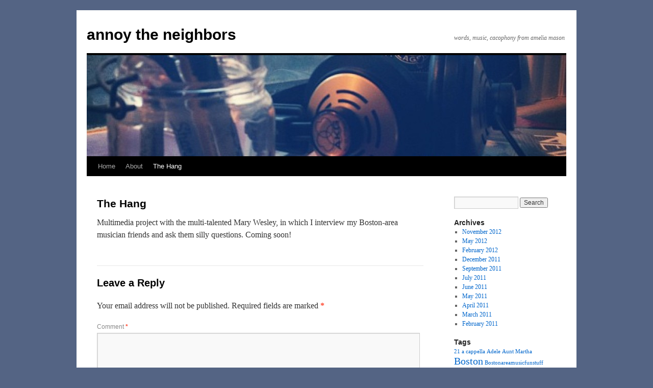

--- FILE ---
content_type: text/html; charset=UTF-8
request_url: http://blog.ameliamason.com/?page_id=319
body_size: 8214
content:
<!DOCTYPE html>
<html lang="en-US">
<head>
<meta charset="UTF-8" />
<title>The Hang | annoy the neighbors</title>
<link rel="profile" href="http://gmpg.org/xfn/11" />
<link rel="stylesheet" type="text/css" media="all" href="http://blog.ameliamason.com/wp-content/themes/twentyten/style.css" />
<link rel="pingback" href="http://blog.ameliamason.com/xmlrpc.php" />
<meta name='robots' content='noindex, nofollow' />
<link rel="alternate" type="application/rss+xml" title="annoy the neighbors &raquo; Feed" href="http://blog.ameliamason.com/?feed=rss2" />
<link rel="alternate" type="application/rss+xml" title="annoy the neighbors &raquo; Comments Feed" href="http://blog.ameliamason.com/?feed=comments-rss2" />
<link rel="alternate" type="application/rss+xml" title="annoy the neighbors &raquo; The Hang Comments Feed" href="http://blog.ameliamason.com/?feed=rss2&#038;page_id=319" />
<link rel="alternate" title="oEmbed (JSON)" type="application/json+oembed" href="http://blog.ameliamason.com/index.php?rest_route=%2Foembed%2F1.0%2Fembed&#038;url=http%3A%2F%2Fblog.ameliamason.com%2F%3Fpage_id%3D319" />
<link rel="alternate" title="oEmbed (XML)" type="text/xml+oembed" href="http://blog.ameliamason.com/index.php?rest_route=%2Foembed%2F1.0%2Fembed&#038;url=http%3A%2F%2Fblog.ameliamason.com%2F%3Fpage_id%3D319&#038;format=xml" />
<style id='wp-img-auto-sizes-contain-inline-css' type='text/css'>
img:is([sizes=auto i],[sizes^="auto," i]){contain-intrinsic-size:3000px 1500px}
/*# sourceURL=wp-img-auto-sizes-contain-inline-css */
</style>
<style id='wp-emoji-styles-inline-css' type='text/css'>

	img.wp-smiley, img.emoji {
		display: inline !important;
		border: none !important;
		box-shadow: none !important;
		height: 1em !important;
		width: 1em !important;
		margin: 0 0.07em !important;
		vertical-align: -0.1em !important;
		background: none !important;
		padding: 0 !important;
	}
/*# sourceURL=wp-emoji-styles-inline-css */
</style>
<style id='wp-block-library-inline-css' type='text/css'>
:root{--wp-block-synced-color:#7a00df;--wp-block-synced-color--rgb:122,0,223;--wp-bound-block-color:var(--wp-block-synced-color);--wp-editor-canvas-background:#ddd;--wp-admin-theme-color:#007cba;--wp-admin-theme-color--rgb:0,124,186;--wp-admin-theme-color-darker-10:#006ba1;--wp-admin-theme-color-darker-10--rgb:0,107,160.5;--wp-admin-theme-color-darker-20:#005a87;--wp-admin-theme-color-darker-20--rgb:0,90,135;--wp-admin-border-width-focus:2px}@media (min-resolution:192dpi){:root{--wp-admin-border-width-focus:1.5px}}.wp-element-button{cursor:pointer}:root .has-very-light-gray-background-color{background-color:#eee}:root .has-very-dark-gray-background-color{background-color:#313131}:root .has-very-light-gray-color{color:#eee}:root .has-very-dark-gray-color{color:#313131}:root .has-vivid-green-cyan-to-vivid-cyan-blue-gradient-background{background:linear-gradient(135deg,#00d084,#0693e3)}:root .has-purple-crush-gradient-background{background:linear-gradient(135deg,#34e2e4,#4721fb 50%,#ab1dfe)}:root .has-hazy-dawn-gradient-background{background:linear-gradient(135deg,#faaca8,#dad0ec)}:root .has-subdued-olive-gradient-background{background:linear-gradient(135deg,#fafae1,#67a671)}:root .has-atomic-cream-gradient-background{background:linear-gradient(135deg,#fdd79a,#004a59)}:root .has-nightshade-gradient-background{background:linear-gradient(135deg,#330968,#31cdcf)}:root .has-midnight-gradient-background{background:linear-gradient(135deg,#020381,#2874fc)}:root{--wp--preset--font-size--normal:16px;--wp--preset--font-size--huge:42px}.has-regular-font-size{font-size:1em}.has-larger-font-size{font-size:2.625em}.has-normal-font-size{font-size:var(--wp--preset--font-size--normal)}.has-huge-font-size{font-size:var(--wp--preset--font-size--huge)}.has-text-align-center{text-align:center}.has-text-align-left{text-align:left}.has-text-align-right{text-align:right}.has-fit-text{white-space:nowrap!important}#end-resizable-editor-section{display:none}.aligncenter{clear:both}.items-justified-left{justify-content:flex-start}.items-justified-center{justify-content:center}.items-justified-right{justify-content:flex-end}.items-justified-space-between{justify-content:space-between}.screen-reader-text{border:0;clip-path:inset(50%);height:1px;margin:-1px;overflow:hidden;padding:0;position:absolute;width:1px;word-wrap:normal!important}.screen-reader-text:focus{background-color:#ddd;clip-path:none;color:#444;display:block;font-size:1em;height:auto;left:5px;line-height:normal;padding:15px 23px 14px;text-decoration:none;top:5px;width:auto;z-index:100000}html :where(.has-border-color){border-style:solid}html :where([style*=border-top-color]){border-top-style:solid}html :where([style*=border-right-color]){border-right-style:solid}html :where([style*=border-bottom-color]){border-bottom-style:solid}html :where([style*=border-left-color]){border-left-style:solid}html :where([style*=border-width]){border-style:solid}html :where([style*=border-top-width]){border-top-style:solid}html :where([style*=border-right-width]){border-right-style:solid}html :where([style*=border-bottom-width]){border-bottom-style:solid}html :where([style*=border-left-width]){border-left-style:solid}html :where(img[class*=wp-image-]){height:auto;max-width:100%}:where(figure){margin:0 0 1em}html :where(.is-position-sticky){--wp-admin--admin-bar--position-offset:var(--wp-admin--admin-bar--height,0px)}@media screen and (max-width:600px){html :where(.is-position-sticky){--wp-admin--admin-bar--position-offset:0px}}

/*# sourceURL=wp-block-library-inline-css */
</style><style id='global-styles-inline-css' type='text/css'>
:root{--wp--preset--aspect-ratio--square: 1;--wp--preset--aspect-ratio--4-3: 4/3;--wp--preset--aspect-ratio--3-4: 3/4;--wp--preset--aspect-ratio--3-2: 3/2;--wp--preset--aspect-ratio--2-3: 2/3;--wp--preset--aspect-ratio--16-9: 16/9;--wp--preset--aspect-ratio--9-16: 9/16;--wp--preset--color--black: #000000;--wp--preset--color--cyan-bluish-gray: #abb8c3;--wp--preset--color--white: #ffffff;--wp--preset--color--pale-pink: #f78da7;--wp--preset--color--vivid-red: #cf2e2e;--wp--preset--color--luminous-vivid-orange: #ff6900;--wp--preset--color--luminous-vivid-amber: #fcb900;--wp--preset--color--light-green-cyan: #7bdcb5;--wp--preset--color--vivid-green-cyan: #00d084;--wp--preset--color--pale-cyan-blue: #8ed1fc;--wp--preset--color--vivid-cyan-blue: #0693e3;--wp--preset--color--vivid-purple: #9b51e0;--wp--preset--gradient--vivid-cyan-blue-to-vivid-purple: linear-gradient(135deg,rgb(6,147,227) 0%,rgb(155,81,224) 100%);--wp--preset--gradient--light-green-cyan-to-vivid-green-cyan: linear-gradient(135deg,rgb(122,220,180) 0%,rgb(0,208,130) 100%);--wp--preset--gradient--luminous-vivid-amber-to-luminous-vivid-orange: linear-gradient(135deg,rgb(252,185,0) 0%,rgb(255,105,0) 100%);--wp--preset--gradient--luminous-vivid-orange-to-vivid-red: linear-gradient(135deg,rgb(255,105,0) 0%,rgb(207,46,46) 100%);--wp--preset--gradient--very-light-gray-to-cyan-bluish-gray: linear-gradient(135deg,rgb(238,238,238) 0%,rgb(169,184,195) 100%);--wp--preset--gradient--cool-to-warm-spectrum: linear-gradient(135deg,rgb(74,234,220) 0%,rgb(151,120,209) 20%,rgb(207,42,186) 40%,rgb(238,44,130) 60%,rgb(251,105,98) 80%,rgb(254,248,76) 100%);--wp--preset--gradient--blush-light-purple: linear-gradient(135deg,rgb(255,206,236) 0%,rgb(152,150,240) 100%);--wp--preset--gradient--blush-bordeaux: linear-gradient(135deg,rgb(254,205,165) 0%,rgb(254,45,45) 50%,rgb(107,0,62) 100%);--wp--preset--gradient--luminous-dusk: linear-gradient(135deg,rgb(255,203,112) 0%,rgb(199,81,192) 50%,rgb(65,88,208) 100%);--wp--preset--gradient--pale-ocean: linear-gradient(135deg,rgb(255,245,203) 0%,rgb(182,227,212) 50%,rgb(51,167,181) 100%);--wp--preset--gradient--electric-grass: linear-gradient(135deg,rgb(202,248,128) 0%,rgb(113,206,126) 100%);--wp--preset--gradient--midnight: linear-gradient(135deg,rgb(2,3,129) 0%,rgb(40,116,252) 100%);--wp--preset--font-size--small: 13px;--wp--preset--font-size--medium: 20px;--wp--preset--font-size--large: 36px;--wp--preset--font-size--x-large: 42px;--wp--preset--spacing--20: 0.44rem;--wp--preset--spacing--30: 0.67rem;--wp--preset--spacing--40: 1rem;--wp--preset--spacing--50: 1.5rem;--wp--preset--spacing--60: 2.25rem;--wp--preset--spacing--70: 3.38rem;--wp--preset--spacing--80: 5.06rem;--wp--preset--shadow--natural: 6px 6px 9px rgba(0, 0, 0, 0.2);--wp--preset--shadow--deep: 12px 12px 50px rgba(0, 0, 0, 0.4);--wp--preset--shadow--sharp: 6px 6px 0px rgba(0, 0, 0, 0.2);--wp--preset--shadow--outlined: 6px 6px 0px -3px rgb(255, 255, 255), 6px 6px rgb(0, 0, 0);--wp--preset--shadow--crisp: 6px 6px 0px rgb(0, 0, 0);}:where(.is-layout-flex){gap: 0.5em;}:where(.is-layout-grid){gap: 0.5em;}body .is-layout-flex{display: flex;}.is-layout-flex{flex-wrap: wrap;align-items: center;}.is-layout-flex > :is(*, div){margin: 0;}body .is-layout-grid{display: grid;}.is-layout-grid > :is(*, div){margin: 0;}:where(.wp-block-columns.is-layout-flex){gap: 2em;}:where(.wp-block-columns.is-layout-grid){gap: 2em;}:where(.wp-block-post-template.is-layout-flex){gap: 1.25em;}:where(.wp-block-post-template.is-layout-grid){gap: 1.25em;}.has-black-color{color: var(--wp--preset--color--black) !important;}.has-cyan-bluish-gray-color{color: var(--wp--preset--color--cyan-bluish-gray) !important;}.has-white-color{color: var(--wp--preset--color--white) !important;}.has-pale-pink-color{color: var(--wp--preset--color--pale-pink) !important;}.has-vivid-red-color{color: var(--wp--preset--color--vivid-red) !important;}.has-luminous-vivid-orange-color{color: var(--wp--preset--color--luminous-vivid-orange) !important;}.has-luminous-vivid-amber-color{color: var(--wp--preset--color--luminous-vivid-amber) !important;}.has-light-green-cyan-color{color: var(--wp--preset--color--light-green-cyan) !important;}.has-vivid-green-cyan-color{color: var(--wp--preset--color--vivid-green-cyan) !important;}.has-pale-cyan-blue-color{color: var(--wp--preset--color--pale-cyan-blue) !important;}.has-vivid-cyan-blue-color{color: var(--wp--preset--color--vivid-cyan-blue) !important;}.has-vivid-purple-color{color: var(--wp--preset--color--vivid-purple) !important;}.has-black-background-color{background-color: var(--wp--preset--color--black) !important;}.has-cyan-bluish-gray-background-color{background-color: var(--wp--preset--color--cyan-bluish-gray) !important;}.has-white-background-color{background-color: var(--wp--preset--color--white) !important;}.has-pale-pink-background-color{background-color: var(--wp--preset--color--pale-pink) !important;}.has-vivid-red-background-color{background-color: var(--wp--preset--color--vivid-red) !important;}.has-luminous-vivid-orange-background-color{background-color: var(--wp--preset--color--luminous-vivid-orange) !important;}.has-luminous-vivid-amber-background-color{background-color: var(--wp--preset--color--luminous-vivid-amber) !important;}.has-light-green-cyan-background-color{background-color: var(--wp--preset--color--light-green-cyan) !important;}.has-vivid-green-cyan-background-color{background-color: var(--wp--preset--color--vivid-green-cyan) !important;}.has-pale-cyan-blue-background-color{background-color: var(--wp--preset--color--pale-cyan-blue) !important;}.has-vivid-cyan-blue-background-color{background-color: var(--wp--preset--color--vivid-cyan-blue) !important;}.has-vivid-purple-background-color{background-color: var(--wp--preset--color--vivid-purple) !important;}.has-black-border-color{border-color: var(--wp--preset--color--black) !important;}.has-cyan-bluish-gray-border-color{border-color: var(--wp--preset--color--cyan-bluish-gray) !important;}.has-white-border-color{border-color: var(--wp--preset--color--white) !important;}.has-pale-pink-border-color{border-color: var(--wp--preset--color--pale-pink) !important;}.has-vivid-red-border-color{border-color: var(--wp--preset--color--vivid-red) !important;}.has-luminous-vivid-orange-border-color{border-color: var(--wp--preset--color--luminous-vivid-orange) !important;}.has-luminous-vivid-amber-border-color{border-color: var(--wp--preset--color--luminous-vivid-amber) !important;}.has-light-green-cyan-border-color{border-color: var(--wp--preset--color--light-green-cyan) !important;}.has-vivid-green-cyan-border-color{border-color: var(--wp--preset--color--vivid-green-cyan) !important;}.has-pale-cyan-blue-border-color{border-color: var(--wp--preset--color--pale-cyan-blue) !important;}.has-vivid-cyan-blue-border-color{border-color: var(--wp--preset--color--vivid-cyan-blue) !important;}.has-vivid-purple-border-color{border-color: var(--wp--preset--color--vivid-purple) !important;}.has-vivid-cyan-blue-to-vivid-purple-gradient-background{background: var(--wp--preset--gradient--vivid-cyan-blue-to-vivid-purple) !important;}.has-light-green-cyan-to-vivid-green-cyan-gradient-background{background: var(--wp--preset--gradient--light-green-cyan-to-vivid-green-cyan) !important;}.has-luminous-vivid-amber-to-luminous-vivid-orange-gradient-background{background: var(--wp--preset--gradient--luminous-vivid-amber-to-luminous-vivid-orange) !important;}.has-luminous-vivid-orange-to-vivid-red-gradient-background{background: var(--wp--preset--gradient--luminous-vivid-orange-to-vivid-red) !important;}.has-very-light-gray-to-cyan-bluish-gray-gradient-background{background: var(--wp--preset--gradient--very-light-gray-to-cyan-bluish-gray) !important;}.has-cool-to-warm-spectrum-gradient-background{background: var(--wp--preset--gradient--cool-to-warm-spectrum) !important;}.has-blush-light-purple-gradient-background{background: var(--wp--preset--gradient--blush-light-purple) !important;}.has-blush-bordeaux-gradient-background{background: var(--wp--preset--gradient--blush-bordeaux) !important;}.has-luminous-dusk-gradient-background{background: var(--wp--preset--gradient--luminous-dusk) !important;}.has-pale-ocean-gradient-background{background: var(--wp--preset--gradient--pale-ocean) !important;}.has-electric-grass-gradient-background{background: var(--wp--preset--gradient--electric-grass) !important;}.has-midnight-gradient-background{background: var(--wp--preset--gradient--midnight) !important;}.has-small-font-size{font-size: var(--wp--preset--font-size--small) !important;}.has-medium-font-size{font-size: var(--wp--preset--font-size--medium) !important;}.has-large-font-size{font-size: var(--wp--preset--font-size--large) !important;}.has-x-large-font-size{font-size: var(--wp--preset--font-size--x-large) !important;}
/*# sourceURL=global-styles-inline-css */
</style>

<style id='classic-theme-styles-inline-css' type='text/css'>
/*! This file is auto-generated */
.wp-block-button__link{color:#fff;background-color:#32373c;border-radius:9999px;box-shadow:none;text-decoration:none;padding:calc(.667em + 2px) calc(1.333em + 2px);font-size:1.125em}.wp-block-file__button{background:#32373c;color:#fff;text-decoration:none}
/*# sourceURL=/wp-includes/css/classic-themes.min.css */
</style>
<link rel="https://api.w.org/" href="http://blog.ameliamason.com/index.php?rest_route=/" /><link rel="alternate" title="JSON" type="application/json" href="http://blog.ameliamason.com/index.php?rest_route=/wp/v2/pages/319" /><link rel="EditURI" type="application/rsd+xml" title="RSD" href="http://blog.ameliamason.com/xmlrpc.php?rsd" />
<meta name="generator" content="WordPress 6.9" />
<link rel="canonical" href="http://blog.ameliamason.com/?page_id=319" />
<link rel='shortlink' href='http://blog.ameliamason.com/?p=319' />
<style type="text/css" id="custom-background-css">
body.custom-background { background-color: #546484; }
</style>
	</head>

<body class="wp-singular page-template-default page page-id-319 custom-background wp-theme-twentyten">
<div id="wrapper" class="hfeed">
	<div id="header">
		<div id="masthead">
			<div id="branding" role="banner">
								<div id="site-title">
					<span>
						<a href="http://blog.ameliamason.com/" title="annoy the neighbors" rel="home">annoy the neighbors</a>
					</span>
				</div>
				<div id="site-description">words, music, cacophony from amelia mason</div>

										<img src="http://blog.ameliamason.com/wp-content/uploads/2013/03/cropped-reading-nook2.jpg" width="940" height="198" alt="" />
								</div><!-- #branding -->

			<div id="access" role="navigation">
			  				<div class="skip-link screen-reader-text"><a href="#content" title="Skip to content">Skip to content</a></div>
								<div class="menu"><ul>
<li ><a href="http://blog.ameliamason.com/">Home</a></li><li class="page_item page-item-2"><a href="http://blog.ameliamason.com/?page_id=2">About</a></li>
<li class="page_item page-item-319 current_page_item"><a href="http://blog.ameliamason.com/?page_id=319" aria-current="page">The Hang</a></li>
</ul></div>
			</div><!-- #access -->
		</div><!-- #masthead -->
	</div><!-- #header -->

	<div id="main">

		<div id="container">
			<div id="content" role="main">

			

				<div id="post-319" class="post-319 page type-page status-publish hentry">
											<h1 class="entry-title">The Hang</h1>
					
					<div class="entry-content">
						<p>Multimedia project with the multi-talented Mary Wesley, in which I interview my Boston-area musician friends and ask them silly questions. Coming soon!</p>
																	</div><!-- .entry-content -->
				</div><!-- #post-## -->

				
			<div id="comments">




	<div id="respond" class="comment-respond">
		<h3 id="reply-title" class="comment-reply-title">Leave a Reply</h3><form action="http://blog.ameliamason.com/wp-comments-post.php" method="post" id="commentform" class="comment-form"><p class="comment-notes"><span id="email-notes">Your email address will not be published.</span> <span class="required-field-message">Required fields are marked <span class="required">*</span></span></p><p class="comment-form-comment"><label for="comment">Comment <span class="required">*</span></label> <textarea id="comment" name="comment" cols="45" rows="8" maxlength="65525" required="required"></textarea></p><p class="comment-form-author"><label for="author">Name <span class="required">*</span></label> <input id="author" name="author" type="text" value="" size="30" maxlength="245" autocomplete="name" required="required" /></p>
<p class="comment-form-email"><label for="email">Email <span class="required">*</span></label> <input id="email" name="email" type="text" value="" size="30" maxlength="100" aria-describedby="email-notes" autocomplete="email" required="required" /></p>
<p class="comment-form-url"><label for="url">Website</label> <input id="url" name="url" type="text" value="" size="30" maxlength="200" autocomplete="url" /></p>
<p class="form-submit"><input name="submit" type="submit" id="submit" class="submit" value="Post Comment" /> <input type='hidden' name='comment_post_ID' value='319' id='comment_post_ID' />
<input type='hidden' name='comment_parent' id='comment_parent' value='0' />
</p></form>	</div><!-- #respond -->
	
</div><!-- #comments -->


			</div><!-- #content -->
		</div><!-- #container -->


		<div id="primary" class="widget-area" role="complementary">
			<ul class="xoxo">

<li id="search-3" class="widget-container widget_search"><form role="search" method="get" id="searchform" class="searchform" action="http://blog.ameliamason.com/">
				<div>
					<label class="screen-reader-text" for="s">Search for:</label>
					<input type="text" value="" name="s" id="s" />
					<input type="submit" id="searchsubmit" value="Search" />
				</div>
			</form></li><li id="archives-3" class="widget-container widget_archive"><h3 class="widget-title">Archives</h3>
			<ul>
					<li><a href='http://blog.ameliamason.com/?m=201211'>November 2012</a></li>
	<li><a href='http://blog.ameliamason.com/?m=201205'>May 2012</a></li>
	<li><a href='http://blog.ameliamason.com/?m=201202'>February 2012</a></li>
	<li><a href='http://blog.ameliamason.com/?m=201112'>December 2011</a></li>
	<li><a href='http://blog.ameliamason.com/?m=201109'>September 2011</a></li>
	<li><a href='http://blog.ameliamason.com/?m=201107'>July 2011</a></li>
	<li><a href='http://blog.ameliamason.com/?m=201106'>June 2011</a></li>
	<li><a href='http://blog.ameliamason.com/?m=201105'>May 2011</a></li>
	<li><a href='http://blog.ameliamason.com/?m=201104'>April 2011</a></li>
	<li><a href='http://blog.ameliamason.com/?m=201103'>March 2011</a></li>
	<li><a href='http://blog.ameliamason.com/?m=201102'>February 2011</a></li>
			</ul>

			</li><li id="tag_cloud-3" class="widget-container widget_tag_cloud"><h3 class="widget-title">Tags</h3><div class="tagcloud"><a href="http://blog.ameliamason.com/?tag=21" class="tag-cloud-link tag-link-13 tag-link-position-1" style="font-size: 8pt;" aria-label="21 (1 item)">21</a>
<a href="http://blog.ameliamason.com/?tag=a-cappella" class="tag-cloud-link tag-link-40 tag-link-position-2" style="font-size: 8pt;" aria-label="a cappella (1 item)">a cappella</a>
<a href="http://blog.ameliamason.com/?tag=adele" class="tag-cloud-link tag-link-12 tag-link-position-3" style="font-size: 8pt;" aria-label="Adele (1 item)">Adele</a>
<a href="http://blog.ameliamason.com/?tag=aunt-martha" class="tag-cloud-link tag-link-6 tag-link-position-4" style="font-size: 8pt;" aria-label="Aunt Martha (1 item)">Aunt Martha</a>
<a href="http://blog.ameliamason.com/?tag=boston" class="tag-cloud-link tag-link-4 tag-link-position-5" style="font-size: 14.913580246914pt;" aria-label="Boston (4 items)">Boston</a>
<a href="http://blog.ameliamason.com/?tag=bostonareamusicfunstuff" class="tag-cloud-link tag-link-23 tag-link-position-6" style="font-size: 8pt;" aria-label="Bostonareamusicfunstuff (1 item)">Bostonareamusicfunstuff</a>
<a href="http://blog.ameliamason.com/?tag=brighton-music-hall" class="tag-cloud-link tag-link-45 tag-link-position-7" style="font-size: 8pt;" aria-label="Brighton Music Hall (1 item)">Brighton Music Hall</a>
<a href="http://blog.ameliamason.com/?tag=brooklyn" class="tag-cloud-link tag-link-32 tag-link-position-8" style="font-size: 8pt;" aria-label="Brooklyn (1 item)">Brooklyn</a>
<a href="http://blog.ameliamason.com/?tag=cambridge" class="tag-cloud-link tag-link-22 tag-link-position-9" style="font-size: 8pt;" aria-label="cambridge (1 item)">cambridge</a>
<a href="http://blog.ameliamason.com/?tag=choral" class="tag-cloud-link tag-link-39 tag-link-position-10" style="font-size: 8pt;" aria-label="choral (1 item)">choral</a>
<a href="http://blog.ameliamason.com/?tag=chris-thile" class="tag-cloud-link tag-link-20 tag-link-position-11" style="font-size: 8pt;" aria-label="chris thile (1 item)">chris thile</a>
<a href="http://blog.ameliamason.com/?tag=club-passim" class="tag-cloud-link tag-link-11 tag-link-position-12" style="font-size: 11.111111111111pt;" aria-label="Club Passim (2 items)">Club Passim</a>
<a href="http://blog.ameliamason.com/?tag=country" class="tag-cloud-link tag-link-44 tag-link-position-13" style="font-size: 8pt;" aria-label="country (1 item)">country</a>
<a href="http://blog.ameliamason.com/?tag=ep" class="tag-cloud-link tag-link-47 tag-link-position-14" style="font-size: 8pt;" aria-label="EP (1 item)">EP</a>
<a href="http://blog.ameliamason.com/?tag=folk" class="tag-cloud-link tag-link-25 tag-link-position-15" style="font-size: 14.913580246914pt;" aria-label="folk (4 items)">folk</a>
<a href="http://blog.ameliamason.com/?tag=folk-music" class="tag-cloud-link tag-link-7 tag-link-position-16" style="font-size: 11.111111111111pt;" aria-label="folk music (2 items)">folk music</a>
<a href="http://blog.ameliamason.com/?tag=indie-rock" class="tag-cloud-link tag-link-24 tag-link-position-17" style="font-size: 16.296296296296pt;" aria-label="indie-rock (5 items)">indie-rock</a>
<a href="http://blog.ameliamason.com/?tag=jazz" class="tag-cloud-link tag-link-33 tag-link-position-18" style="font-size: 8pt;" aria-label="jazz (1 item)">jazz</a>
<a href="http://blog.ameliamason.com/?tag=joan-jett" class="tag-cloud-link tag-link-29 tag-link-position-19" style="font-size: 8pt;" aria-label="Joan Jett (1 item)">Joan Jett</a>
<a href="http://blog.ameliamason.com/?tag=katy-perry" class="tag-cloud-link tag-link-49 tag-link-position-20" style="font-size: 8pt;" aria-label="katy perry (1 item)">katy perry</a>
<a href="http://blog.ameliamason.com/?tag=kristin-andreassen" class="tag-cloud-link tag-link-18 tag-link-position-21" style="font-size: 8pt;" aria-label="kristin andreassen (1 item)">kristin andreassen</a>
<a href="http://blog.ameliamason.com/?tag=lake-street-dive" class="tag-cloud-link tag-link-8 tag-link-position-22" style="font-size: 13.185185185185pt;" aria-label="Lake Street Dive (3 items)">Lake Street Dive</a>
<a href="http://blog.ameliamason.com/?tag=live-performance" class="tag-cloud-link tag-link-46 tag-link-position-23" style="font-size: 8pt;" aria-label="live performance (1 item)">live performance</a>
<a href="http://blog.ameliamason.com/?tag=lizard-lounge" class="tag-cloud-link tag-link-16 tag-link-position-24" style="font-size: 8pt;" aria-label="lizard lounge (1 item)">lizard lounge</a>
<a href="http://blog.ameliamason.com/?tag=middle-east-cambridge" class="tag-cloud-link tag-link-5 tag-link-position-25" style="font-size: 8pt;" aria-label="Middle East Cambridge (1 item)">Middle East Cambridge</a>
<a href="http://blog.ameliamason.com/?tag=music" class="tag-cloud-link tag-link-3 tag-link-position-26" style="font-size: 22pt;" aria-label="music (12 items)">music</a>
<a href="http://blog.ameliamason.com/?tag=music-theory" class="tag-cloud-link tag-link-50 tag-link-position-27" style="font-size: 8pt;" aria-label="music theory (1 item)">music theory</a>
<a href="http://blog.ameliamason.com/?tag=nickel-creek" class="tag-cloud-link tag-link-21 tag-link-position-28" style="font-size: 8pt;" aria-label="nickel creek (1 item)">nickel creek</a>
<a href="http://blog.ameliamason.com/?tag=nyc" class="tag-cloud-link tag-link-48 tag-link-position-29" style="font-size: 8pt;" aria-label="NYC (1 item)">NYC</a>
<a href="http://blog.ameliamason.com/?tag=pop" class="tag-cloud-link tag-link-14 tag-link-position-30" style="font-size: 21.481481481481pt;" aria-label="pop (11 items)">pop</a>
<a href="http://blog.ameliamason.com/?tag=review" class="tag-cloud-link tag-link-41 tag-link-position-31" style="font-size: 8pt;" aria-label="review (1 item)">review</a>
<a href="http://blog.ameliamason.com/?tag=rock" class="tag-cloud-link tag-link-28 tag-link-position-32" style="font-size: 11.111111111111pt;" aria-label="rock (2 items)">rock</a>
<a href="http://blog.ameliamason.com/?tag=sam-amidon" class="tag-cloud-link tag-link-31 tag-link-position-33" style="font-size: 8pt;" aria-label="Sam Amidon (1 item)">Sam Amidon</a>
<a href="http://blog.ameliamason.com/?tag=sara-watkins" class="tag-cloud-link tag-link-19 tag-link-position-34" style="font-size: 8pt;" aria-label="sara watkins (1 item)">sara watkins</a>
<a href="http://blog.ameliamason.com/?tag=soul" class="tag-cloud-link tag-link-15 tag-link-position-35" style="font-size: 11.111111111111pt;" aria-label="soul (2 items)">soul</a>
<a href="http://blog.ameliamason.com/?tag=sweetback-sisters" class="tag-cloud-link tag-link-17 tag-link-position-36" style="font-size: 8pt;" aria-label="sweetback sisters (1 item)">sweetback sisters</a>
<a href="http://blog.ameliamason.com/?tag=the-beatles" class="tag-cloud-link tag-link-27 tag-link-position-37" style="font-size: 8pt;" aria-label="the Beatles (1 item)">the Beatles</a>
<a href="http://blog.ameliamason.com/?tag=the-dodos" class="tag-cloud-link tag-link-26 tag-link-position-38" style="font-size: 8pt;" aria-label="the Dodos (1 item)">the Dodos</a>
<a href="http://blog.ameliamason.com/?tag=the-drifters" class="tag-cloud-link tag-link-10 tag-link-position-39" style="font-size: 8pt;" aria-label="The Drifters (1 item)">The Drifters</a>
<a href="http://blog.ameliamason.com/?tag=this-magic-moment" class="tag-cloud-link tag-link-9 tag-link-position-40" style="font-size: 8pt;" aria-label="This Magic Moment (1 item)">This Magic Moment</a>
<a href="http://blog.ameliamason.com/?tag=world" class="tag-cloud-link tag-link-38 tag-link-position-41" style="font-size: 8pt;" aria-label="world (1 item)">world</a></div>
</li><li id="linkcat-2" class="widget-container widget_links"><h3 class="widget-title">Blogroll</h3>
	<ul class='xoxo blogroll'>
<li><a href="http://howtogrowfood.wordpress.com/2011/03/21/my-new-gardening-blog/" rel="friend co-worker">Dennis Mayer</a></li>
<li><a href="http://www.jenmunch.com/blog/" rel="friend co-worker neighbor" title="artist, friend, waitress extraordinaire">Jen Munch</a></li>
<li><a href="http://drawsomethingawful.com" rel="friend co-worker" title="artist pal">Liz Grammaticas</a></li>
<li><a href="http://nattygsmith.wordpress.com/category/all-posts/" rel="friend" title="maps and thoughts">Natty Smith</a></li>

	</ul>
</li>
<li id="calendar-3" class="widget-container widget_calendar"><div id="calendar_wrap" class="calendar_wrap"><table id="wp-calendar" class="wp-calendar-table">
	<caption>January 2026</caption>
	<thead>
	<tr>
		<th scope="col" aria-label="Monday">M</th>
		<th scope="col" aria-label="Tuesday">T</th>
		<th scope="col" aria-label="Wednesday">W</th>
		<th scope="col" aria-label="Thursday">T</th>
		<th scope="col" aria-label="Friday">F</th>
		<th scope="col" aria-label="Saturday">S</th>
		<th scope="col" aria-label="Sunday">S</th>
	</tr>
	</thead>
	<tbody>
	<tr>
		<td colspan="3" class="pad">&nbsp;</td><td>1</td><td>2</td><td>3</td><td>4</td>
	</tr>
	<tr>
		<td>5</td><td>6</td><td>7</td><td>8</td><td>9</td><td>10</td><td>11</td>
	</tr>
	<tr>
		<td>12</td><td>13</td><td>14</td><td>15</td><td>16</td><td>17</td><td>18</td>
	</tr>
	<tr>
		<td>19</td><td>20</td><td>21</td><td>22</td><td>23</td><td>24</td><td>25</td>
	</tr>
	<tr>
		<td>26</td><td id="today">27</td><td>28</td><td>29</td><td>30</td><td>31</td>
		<td class="pad" colspan="1">&nbsp;</td>
	</tr>
	</tbody>
	</table><nav aria-label="Previous and next months" class="wp-calendar-nav">
		<span class="wp-calendar-nav-prev"><a href="http://blog.ameliamason.com/?m=201211">&laquo; Nov</a></span>
		<span class="pad">&nbsp;</span>
		<span class="wp-calendar-nav-next">&nbsp;</span>
	</nav></div></li>			</ul>
		</div><!-- #primary .widget-area -->

	</div><!-- #main -->

	<div id="footer" role="contentinfo">
		<div id="colophon">



			<div id="site-info">
				<a href="http://blog.ameliamason.com/" title="annoy the neighbors" rel="home">
					annoy the neighbors				</a>
			</div><!-- #site-info -->

			<div id="site-generator">
								<a href="http://wordpress.org/" title="Semantic Personal Publishing Platform" rel="generator">Proudly powered by WordPress.</a>
			</div><!-- #site-generator -->

		</div><!-- #colophon -->
	</div><!-- #footer -->

</div><!-- #wrapper -->

<script id="wp-emoji-settings" type="application/json">
{"baseUrl":"https://s.w.org/images/core/emoji/17.0.2/72x72/","ext":".png","svgUrl":"https://s.w.org/images/core/emoji/17.0.2/svg/","svgExt":".svg","source":{"concatemoji":"http://blog.ameliamason.com/wp-includes/js/wp-emoji-release.min.js?ver=6.9"}}
</script>
<script type="module">
/* <![CDATA[ */
/*! This file is auto-generated */
const a=JSON.parse(document.getElementById("wp-emoji-settings").textContent),o=(window._wpemojiSettings=a,"wpEmojiSettingsSupports"),s=["flag","emoji"];function i(e){try{var t={supportTests:e,timestamp:(new Date).valueOf()};sessionStorage.setItem(o,JSON.stringify(t))}catch(e){}}function c(e,t,n){e.clearRect(0,0,e.canvas.width,e.canvas.height),e.fillText(t,0,0);t=new Uint32Array(e.getImageData(0,0,e.canvas.width,e.canvas.height).data);e.clearRect(0,0,e.canvas.width,e.canvas.height),e.fillText(n,0,0);const a=new Uint32Array(e.getImageData(0,0,e.canvas.width,e.canvas.height).data);return t.every((e,t)=>e===a[t])}function p(e,t){e.clearRect(0,0,e.canvas.width,e.canvas.height),e.fillText(t,0,0);var n=e.getImageData(16,16,1,1);for(let e=0;e<n.data.length;e++)if(0!==n.data[e])return!1;return!0}function u(e,t,n,a){switch(t){case"flag":return n(e,"\ud83c\udff3\ufe0f\u200d\u26a7\ufe0f","\ud83c\udff3\ufe0f\u200b\u26a7\ufe0f")?!1:!n(e,"\ud83c\udde8\ud83c\uddf6","\ud83c\udde8\u200b\ud83c\uddf6")&&!n(e,"\ud83c\udff4\udb40\udc67\udb40\udc62\udb40\udc65\udb40\udc6e\udb40\udc67\udb40\udc7f","\ud83c\udff4\u200b\udb40\udc67\u200b\udb40\udc62\u200b\udb40\udc65\u200b\udb40\udc6e\u200b\udb40\udc67\u200b\udb40\udc7f");case"emoji":return!a(e,"\ud83e\u1fac8")}return!1}function f(e,t,n,a){let r;const o=(r="undefined"!=typeof WorkerGlobalScope&&self instanceof WorkerGlobalScope?new OffscreenCanvas(300,150):document.createElement("canvas")).getContext("2d",{willReadFrequently:!0}),s=(o.textBaseline="top",o.font="600 32px Arial",{});return e.forEach(e=>{s[e]=t(o,e,n,a)}),s}function r(e){var t=document.createElement("script");t.src=e,t.defer=!0,document.head.appendChild(t)}a.supports={everything:!0,everythingExceptFlag:!0},new Promise(t=>{let n=function(){try{var e=JSON.parse(sessionStorage.getItem(o));if("object"==typeof e&&"number"==typeof e.timestamp&&(new Date).valueOf()<e.timestamp+604800&&"object"==typeof e.supportTests)return e.supportTests}catch(e){}return null}();if(!n){if("undefined"!=typeof Worker&&"undefined"!=typeof OffscreenCanvas&&"undefined"!=typeof URL&&URL.createObjectURL&&"undefined"!=typeof Blob)try{var e="postMessage("+f.toString()+"("+[JSON.stringify(s),u.toString(),c.toString(),p.toString()].join(",")+"));",a=new Blob([e],{type:"text/javascript"});const r=new Worker(URL.createObjectURL(a),{name:"wpTestEmojiSupports"});return void(r.onmessage=e=>{i(n=e.data),r.terminate(),t(n)})}catch(e){}i(n=f(s,u,c,p))}t(n)}).then(e=>{for(const n in e)a.supports[n]=e[n],a.supports.everything=a.supports.everything&&a.supports[n],"flag"!==n&&(a.supports.everythingExceptFlag=a.supports.everythingExceptFlag&&a.supports[n]);var t;a.supports.everythingExceptFlag=a.supports.everythingExceptFlag&&!a.supports.flag,a.supports.everything||((t=a.source||{}).concatemoji?r(t.concatemoji):t.wpemoji&&t.twemoji&&(r(t.twemoji),r(t.wpemoji)))});
//# sourceURL=http://blog.ameliamason.com/wp-includes/js/wp-emoji-loader.min.js
/* ]]> */
</script>
</body>
</html>
